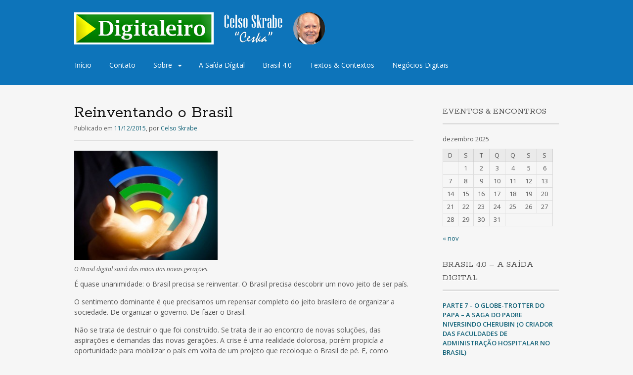

--- FILE ---
content_type: text/html; charset=UTF-8
request_url: http://www.digitaleiro.com.br/a-saida-digital/reinventando-o-brasil/
body_size: 13828
content:
<!DOCTYPE html>
<html lang="pt-BR"
 xmlns:fb="http://ogp.me/ns/fb#">
<head>
<meta charset="UTF-8">
<meta name="viewport" content="width=device-width, initial-scale=1">
<title>Reinventando o Brasil | Digitaleiro</title>
<link rel="profile" href="http://gmpg.org/xfn/11">
<link rel="pingback" href="http://www.digitaleiro.com.br/xmlrpc.php">
<!--[if lt IE 9]>
<script src="http://www.digitaleiro.com.br/wp-content/themes/portfolio-press/js/html5.js"></script>
<![endif]-->
<meta name='robots' content='max-image-preview:large' />
<link rel='dns-prefetch' href='//fonts.googleapis.com' />
<link rel="alternate" type="application/rss+xml" title="Feed para Digitaleiro &raquo;" href="http://www.digitaleiro.com.br/feed/" />
<link rel="alternate" type="application/rss+xml" title="Feed de comentários para Digitaleiro &raquo;" href="http://www.digitaleiro.com.br/comments/feed/" />
<link rel="alternate" type="application/rss+xml" title="Feed de comentários para Digitaleiro &raquo; Reinventando o Brasil" href="http://www.digitaleiro.com.br/a-saida-digital/reinventando-o-brasil/feed/" />
<script type="text/javascript">
window._wpemojiSettings = {"baseUrl":"https:\/\/s.w.org\/images\/core\/emoji\/14.0.0\/72x72\/","ext":".png","svgUrl":"https:\/\/s.w.org\/images\/core\/emoji\/14.0.0\/svg\/","svgExt":".svg","source":{"concatemoji":"http:\/\/www.digitaleiro.com.br\/wp-includes\/js\/wp-emoji-release.min.js?ver=6.1.9"}};
/*! This file is auto-generated */
!function(e,a,t){var n,r,o,i=a.createElement("canvas"),p=i.getContext&&i.getContext("2d");function s(e,t){var a=String.fromCharCode,e=(p.clearRect(0,0,i.width,i.height),p.fillText(a.apply(this,e),0,0),i.toDataURL());return p.clearRect(0,0,i.width,i.height),p.fillText(a.apply(this,t),0,0),e===i.toDataURL()}function c(e){var t=a.createElement("script");t.src=e,t.defer=t.type="text/javascript",a.getElementsByTagName("head")[0].appendChild(t)}for(o=Array("flag","emoji"),t.supports={everything:!0,everythingExceptFlag:!0},r=0;r<o.length;r++)t.supports[o[r]]=function(e){if(p&&p.fillText)switch(p.textBaseline="top",p.font="600 32px Arial",e){case"flag":return s([127987,65039,8205,9895,65039],[127987,65039,8203,9895,65039])?!1:!s([55356,56826,55356,56819],[55356,56826,8203,55356,56819])&&!s([55356,57332,56128,56423,56128,56418,56128,56421,56128,56430,56128,56423,56128,56447],[55356,57332,8203,56128,56423,8203,56128,56418,8203,56128,56421,8203,56128,56430,8203,56128,56423,8203,56128,56447]);case"emoji":return!s([129777,127995,8205,129778,127999],[129777,127995,8203,129778,127999])}return!1}(o[r]),t.supports.everything=t.supports.everything&&t.supports[o[r]],"flag"!==o[r]&&(t.supports.everythingExceptFlag=t.supports.everythingExceptFlag&&t.supports[o[r]]);t.supports.everythingExceptFlag=t.supports.everythingExceptFlag&&!t.supports.flag,t.DOMReady=!1,t.readyCallback=function(){t.DOMReady=!0},t.supports.everything||(n=function(){t.readyCallback()},a.addEventListener?(a.addEventListener("DOMContentLoaded",n,!1),e.addEventListener("load",n,!1)):(e.attachEvent("onload",n),a.attachEvent("onreadystatechange",function(){"complete"===a.readyState&&t.readyCallback()})),(e=t.source||{}).concatemoji?c(e.concatemoji):e.wpemoji&&e.twemoji&&(c(e.twemoji),c(e.wpemoji)))}(window,document,window._wpemojiSettings);
</script>
<style type="text/css">
img.wp-smiley,
img.emoji {
	display: inline !important;
	border: none !important;
	box-shadow: none !important;
	height: 1em !important;
	width: 1em !important;
	margin: 0 0.07em !important;
	vertical-align: -0.1em !important;
	background: none !important;
	padding: 0 !important;
}
</style>
	<link rel='stylesheet' id='wp-block-library-css' href='http://www.digitaleiro.com.br/wp-includes/css/dist/block-library/style.min.css?ver=6.1.9' type='text/css' media='all' />
<link rel='stylesheet' id='classic-theme-styles-css' href='http://www.digitaleiro.com.br/wp-includes/css/classic-themes.min.css?ver=1' type='text/css' media='all' />
<style id='global-styles-inline-css' type='text/css'>
body{--wp--preset--color--black: #000000;--wp--preset--color--cyan-bluish-gray: #abb8c3;--wp--preset--color--white: #ffffff;--wp--preset--color--pale-pink: #f78da7;--wp--preset--color--vivid-red: #cf2e2e;--wp--preset--color--luminous-vivid-orange: #ff6900;--wp--preset--color--luminous-vivid-amber: #fcb900;--wp--preset--color--light-green-cyan: #7bdcb5;--wp--preset--color--vivid-green-cyan: #00d084;--wp--preset--color--pale-cyan-blue: #8ed1fc;--wp--preset--color--vivid-cyan-blue: #0693e3;--wp--preset--color--vivid-purple: #9b51e0;--wp--preset--gradient--vivid-cyan-blue-to-vivid-purple: linear-gradient(135deg,rgba(6,147,227,1) 0%,rgb(155,81,224) 100%);--wp--preset--gradient--light-green-cyan-to-vivid-green-cyan: linear-gradient(135deg,rgb(122,220,180) 0%,rgb(0,208,130) 100%);--wp--preset--gradient--luminous-vivid-amber-to-luminous-vivid-orange: linear-gradient(135deg,rgba(252,185,0,1) 0%,rgba(255,105,0,1) 100%);--wp--preset--gradient--luminous-vivid-orange-to-vivid-red: linear-gradient(135deg,rgba(255,105,0,1) 0%,rgb(207,46,46) 100%);--wp--preset--gradient--very-light-gray-to-cyan-bluish-gray: linear-gradient(135deg,rgb(238,238,238) 0%,rgb(169,184,195) 100%);--wp--preset--gradient--cool-to-warm-spectrum: linear-gradient(135deg,rgb(74,234,220) 0%,rgb(151,120,209) 20%,rgb(207,42,186) 40%,rgb(238,44,130) 60%,rgb(251,105,98) 80%,rgb(254,248,76) 100%);--wp--preset--gradient--blush-light-purple: linear-gradient(135deg,rgb(255,206,236) 0%,rgb(152,150,240) 100%);--wp--preset--gradient--blush-bordeaux: linear-gradient(135deg,rgb(254,205,165) 0%,rgb(254,45,45) 50%,rgb(107,0,62) 100%);--wp--preset--gradient--luminous-dusk: linear-gradient(135deg,rgb(255,203,112) 0%,rgb(199,81,192) 50%,rgb(65,88,208) 100%);--wp--preset--gradient--pale-ocean: linear-gradient(135deg,rgb(255,245,203) 0%,rgb(182,227,212) 50%,rgb(51,167,181) 100%);--wp--preset--gradient--electric-grass: linear-gradient(135deg,rgb(202,248,128) 0%,rgb(113,206,126) 100%);--wp--preset--gradient--midnight: linear-gradient(135deg,rgb(2,3,129) 0%,rgb(40,116,252) 100%);--wp--preset--duotone--dark-grayscale: url('#wp-duotone-dark-grayscale');--wp--preset--duotone--grayscale: url('#wp-duotone-grayscale');--wp--preset--duotone--purple-yellow: url('#wp-duotone-purple-yellow');--wp--preset--duotone--blue-red: url('#wp-duotone-blue-red');--wp--preset--duotone--midnight: url('#wp-duotone-midnight');--wp--preset--duotone--magenta-yellow: url('#wp-duotone-magenta-yellow');--wp--preset--duotone--purple-green: url('#wp-duotone-purple-green');--wp--preset--duotone--blue-orange: url('#wp-duotone-blue-orange');--wp--preset--font-size--small: 13px;--wp--preset--font-size--medium: 20px;--wp--preset--font-size--large: 36px;--wp--preset--font-size--x-large: 42px;--wp--preset--spacing--20: 0.44rem;--wp--preset--spacing--30: 0.67rem;--wp--preset--spacing--40: 1rem;--wp--preset--spacing--50: 1.5rem;--wp--preset--spacing--60: 2.25rem;--wp--preset--spacing--70: 3.38rem;--wp--preset--spacing--80: 5.06rem;}:where(.is-layout-flex){gap: 0.5em;}body .is-layout-flow > .alignleft{float: left;margin-inline-start: 0;margin-inline-end: 2em;}body .is-layout-flow > .alignright{float: right;margin-inline-start: 2em;margin-inline-end: 0;}body .is-layout-flow > .aligncenter{margin-left: auto !important;margin-right: auto !important;}body .is-layout-constrained > .alignleft{float: left;margin-inline-start: 0;margin-inline-end: 2em;}body .is-layout-constrained > .alignright{float: right;margin-inline-start: 2em;margin-inline-end: 0;}body .is-layout-constrained > .aligncenter{margin-left: auto !important;margin-right: auto !important;}body .is-layout-constrained > :where(:not(.alignleft):not(.alignright):not(.alignfull)){max-width: var(--wp--style--global--content-size);margin-left: auto !important;margin-right: auto !important;}body .is-layout-constrained > .alignwide{max-width: var(--wp--style--global--wide-size);}body .is-layout-flex{display: flex;}body .is-layout-flex{flex-wrap: wrap;align-items: center;}body .is-layout-flex > *{margin: 0;}:where(.wp-block-columns.is-layout-flex){gap: 2em;}.has-black-color{color: var(--wp--preset--color--black) !important;}.has-cyan-bluish-gray-color{color: var(--wp--preset--color--cyan-bluish-gray) !important;}.has-white-color{color: var(--wp--preset--color--white) !important;}.has-pale-pink-color{color: var(--wp--preset--color--pale-pink) !important;}.has-vivid-red-color{color: var(--wp--preset--color--vivid-red) !important;}.has-luminous-vivid-orange-color{color: var(--wp--preset--color--luminous-vivid-orange) !important;}.has-luminous-vivid-amber-color{color: var(--wp--preset--color--luminous-vivid-amber) !important;}.has-light-green-cyan-color{color: var(--wp--preset--color--light-green-cyan) !important;}.has-vivid-green-cyan-color{color: var(--wp--preset--color--vivid-green-cyan) !important;}.has-pale-cyan-blue-color{color: var(--wp--preset--color--pale-cyan-blue) !important;}.has-vivid-cyan-blue-color{color: var(--wp--preset--color--vivid-cyan-blue) !important;}.has-vivid-purple-color{color: var(--wp--preset--color--vivid-purple) !important;}.has-black-background-color{background-color: var(--wp--preset--color--black) !important;}.has-cyan-bluish-gray-background-color{background-color: var(--wp--preset--color--cyan-bluish-gray) !important;}.has-white-background-color{background-color: var(--wp--preset--color--white) !important;}.has-pale-pink-background-color{background-color: var(--wp--preset--color--pale-pink) !important;}.has-vivid-red-background-color{background-color: var(--wp--preset--color--vivid-red) !important;}.has-luminous-vivid-orange-background-color{background-color: var(--wp--preset--color--luminous-vivid-orange) !important;}.has-luminous-vivid-amber-background-color{background-color: var(--wp--preset--color--luminous-vivid-amber) !important;}.has-light-green-cyan-background-color{background-color: var(--wp--preset--color--light-green-cyan) !important;}.has-vivid-green-cyan-background-color{background-color: var(--wp--preset--color--vivid-green-cyan) !important;}.has-pale-cyan-blue-background-color{background-color: var(--wp--preset--color--pale-cyan-blue) !important;}.has-vivid-cyan-blue-background-color{background-color: var(--wp--preset--color--vivid-cyan-blue) !important;}.has-vivid-purple-background-color{background-color: var(--wp--preset--color--vivid-purple) !important;}.has-black-border-color{border-color: var(--wp--preset--color--black) !important;}.has-cyan-bluish-gray-border-color{border-color: var(--wp--preset--color--cyan-bluish-gray) !important;}.has-white-border-color{border-color: var(--wp--preset--color--white) !important;}.has-pale-pink-border-color{border-color: var(--wp--preset--color--pale-pink) !important;}.has-vivid-red-border-color{border-color: var(--wp--preset--color--vivid-red) !important;}.has-luminous-vivid-orange-border-color{border-color: var(--wp--preset--color--luminous-vivid-orange) !important;}.has-luminous-vivid-amber-border-color{border-color: var(--wp--preset--color--luminous-vivid-amber) !important;}.has-light-green-cyan-border-color{border-color: var(--wp--preset--color--light-green-cyan) !important;}.has-vivid-green-cyan-border-color{border-color: var(--wp--preset--color--vivid-green-cyan) !important;}.has-pale-cyan-blue-border-color{border-color: var(--wp--preset--color--pale-cyan-blue) !important;}.has-vivid-cyan-blue-border-color{border-color: var(--wp--preset--color--vivid-cyan-blue) !important;}.has-vivid-purple-border-color{border-color: var(--wp--preset--color--vivid-purple) !important;}.has-vivid-cyan-blue-to-vivid-purple-gradient-background{background: var(--wp--preset--gradient--vivid-cyan-blue-to-vivid-purple) !important;}.has-light-green-cyan-to-vivid-green-cyan-gradient-background{background: var(--wp--preset--gradient--light-green-cyan-to-vivid-green-cyan) !important;}.has-luminous-vivid-amber-to-luminous-vivid-orange-gradient-background{background: var(--wp--preset--gradient--luminous-vivid-amber-to-luminous-vivid-orange) !important;}.has-luminous-vivid-orange-to-vivid-red-gradient-background{background: var(--wp--preset--gradient--luminous-vivid-orange-to-vivid-red) !important;}.has-very-light-gray-to-cyan-bluish-gray-gradient-background{background: var(--wp--preset--gradient--very-light-gray-to-cyan-bluish-gray) !important;}.has-cool-to-warm-spectrum-gradient-background{background: var(--wp--preset--gradient--cool-to-warm-spectrum) !important;}.has-blush-light-purple-gradient-background{background: var(--wp--preset--gradient--blush-light-purple) !important;}.has-blush-bordeaux-gradient-background{background: var(--wp--preset--gradient--blush-bordeaux) !important;}.has-luminous-dusk-gradient-background{background: var(--wp--preset--gradient--luminous-dusk) !important;}.has-pale-ocean-gradient-background{background: var(--wp--preset--gradient--pale-ocean) !important;}.has-electric-grass-gradient-background{background: var(--wp--preset--gradient--electric-grass) !important;}.has-midnight-gradient-background{background: var(--wp--preset--gradient--midnight) !important;}.has-small-font-size{font-size: var(--wp--preset--font-size--small) !important;}.has-medium-font-size{font-size: var(--wp--preset--font-size--medium) !important;}.has-large-font-size{font-size: var(--wp--preset--font-size--large) !important;}.has-x-large-font-size{font-size: var(--wp--preset--font-size--x-large) !important;}
.wp-block-navigation a:where(:not(.wp-element-button)){color: inherit;}
:where(.wp-block-columns.is-layout-flex){gap: 2em;}
.wp-block-pullquote{font-size: 1.5em;line-height: 1.6;}
</style>
<link rel='stylesheet' id='portfoliopress-style-css' href='http://www.digitaleiro.com.br/wp-content/themes/portfolio-press/style.css?ver=2.7.1' type='text/css' media='all' />
<link rel='stylesheet' id='portfoliopress_fonts-css' href='//fonts.googleapis.com/css?family=Open+Sans:400italic,400,600|Rokkitt:400,700' type='text/css' media='screen' />
<link rel='stylesheet' id='portfoliopress_icon_font-css' href='http://www.digitaleiro.com.br/wp-content/themes/portfolio-press/fonts/custom/portfolio-custom.css?ver=2.7.1' type='text/css' media='all' />
<script type='text/javascript' src='http://www.digitaleiro.com.br/wp-includes/js/jquery/jquery.min.js?ver=3.6.1' id='jquery-core-js'></script>
<script type='text/javascript' src='http://www.digitaleiro.com.br/wp-includes/js/jquery/jquery-migrate.min.js?ver=3.3.2' id='jquery-migrate-js'></script>
<link rel="https://api.w.org/" href="http://www.digitaleiro.com.br/wp-json/" /><link rel="alternate" type="application/json" href="http://www.digitaleiro.com.br/wp-json/wp/v2/posts/962" /><link rel="EditURI" type="application/rsd+xml" title="RSD" href="http://www.digitaleiro.com.br/xmlrpc.php?rsd" />
<link rel="wlwmanifest" type="application/wlwmanifest+xml" href="http://www.digitaleiro.com.br/wp-includes/wlwmanifest.xml" />
<meta name="generator" content="WordPress 6.1.9" />
<link rel="canonical" href="http://www.digitaleiro.com.br/a-saida-digital/reinventando-o-brasil/" />
<link rel='shortlink' href='http://www.digitaleiro.com.br/?p=962' />
<link rel="alternate" type="application/json+oembed" href="http://www.digitaleiro.com.br/wp-json/oembed/1.0/embed?url=http%3A%2F%2Fwww.digitaleiro.com.br%2Fa-saida-digital%2Freinventando-o-brasil%2F" />
<link rel="alternate" type="text/xml+oembed" href="http://www.digitaleiro.com.br/wp-json/oembed/1.0/embed?url=http%3A%2F%2Fwww.digitaleiro.com.br%2Fa-saida-digital%2Freinventando-o-brasil%2F&#038;format=xml" />
<meta property="fb:app_id" content="1010190042372761"/><meta property="fb:admins" content="celso.skrabe"/><!-- Portfolio Press Styling -->
<style type="text/css">
#branding { background:#0d74ba }
</style>
<style type="text/css">.recentcomments a{display:inline !important;padding:0 !important;margin:0 !important;}</style><link rel="icon" href="http://www.digitaleiro.com.br/wp-content/uploads/2015/12/cropped-icone_digitaleiro-32x32.png" sizes="32x32" />
<link rel="icon" href="http://www.digitaleiro.com.br/wp-content/uploads/2015/12/cropped-icone_digitaleiro-192x192.png" sizes="192x192" />
<link rel="apple-touch-icon" href="http://www.digitaleiro.com.br/wp-content/uploads/2015/12/cropped-icone_digitaleiro-180x180.png" />
<meta name="msapplication-TileImage" content="http://www.digitaleiro.com.br/wp-content/uploads/2015/12/cropped-icone_digitaleiro-270x270.png" />
</head>

<body class="post-template-default single single-post postid-962 single-format-standard layout-2cr">
<div id="page">

	<header id="branding">
    	<div class="col-width">
        			<hgroup id="logo">
				<div id="site-title"><a href="http://www.digitaleiro.com.br/" rel="home">
                					<img src="http://www.digitaleiro.com.br/wp-content/uploads/2016/01/Celso_65_2_digitaleiro.png" alt="Digitaleiro">
				                </a>
                </div>
							</hgroup>

			<nav id="navigation" class="site-navigation primary-navigation" role="navigation">
				<h1 class="menu-toggle">Menu</h1>
				<a class="screen-reader-text skip-link" href="#content">Saltar para o conteúdo</a>
				<div class="menu-meu_menu-container"><ul id="menu-meu_menu" class="nav-menu"><li id="menu-item-102" class="menu-item menu-item-type-custom menu-item-object-custom menu-item-home menu-item-102"><a href="http://www.digitaleiro.com.br//">Início</a></li>
<li id="menu-item-105" class="menu-item menu-item-type-post_type menu-item-object-page menu-item-105"><a href="http://www.digitaleiro.com.br/contato/">Contato</a></li>
<li id="menu-item-104" class="menu-item menu-item-type-post_type menu-item-object-page menu-item-has-children menu-item-104"><a href="http://www.digitaleiro.com.br/sobre/">Sobre</a>
<ul class="sub-menu">
	<li id="menu-item-108" class="menu-item menu-item-type-post_type menu-item-object-page menu-item-108"><a href="http://www.digitaleiro.com.br/sobre/faqs/">FAQs</a></li>
</ul>
</li>
<li id="menu-item-1252" class="menu-item menu-item-type-taxonomy menu-item-object-category current-post-ancestor current-menu-parent current-post-parent menu-item-1252"><a href="http://www.digitaleiro.com.br/category/a-saida-digital/">A Saída Dígital</a></li>
<li id="menu-item-1253" class="menu-item menu-item-type-taxonomy menu-item-object-category menu-item-1253"><a href="http://www.digitaleiro.com.br/category/brasil-4-0/">Brasil 4.0</a></li>
<li id="menu-item-1313" class="menu-item menu-item-type-taxonomy menu-item-object-category menu-item-1313"><a href="http://www.digitaleiro.com.br/category/os-empregos-do-futuro/">Textos &#038; Contextos</a></li>
<li id="menu-item-1342" class="menu-item menu-item-type-taxonomy menu-item-object-category menu-item-1342"><a href="http://www.digitaleiro.com.br/category/negocios-e-oportunidades-digitais/">Negócios Digitais</a></li>
</ul></div>			</nav>
		</div>
	</header><!-- #branding -->

	<div id="main">
    	<div class="col-width">
		<div id="primary">
			<div id="content" role="main">

			
				<article id="post-962" class="post-962 post type-post status-publish format-standard hentry category-a-saida-digital">
					<header class="entry-header">
						<h1 class="entry-title">Reinventando o Brasil</h1>

						<div class="entry-meta">
							<span class="meta-prep meta-prep-author">Publicado em </span><a href="http://www.digitaleiro.com.br/a-saida-digital/reinventando-o-brasil/" rel="bookmark"><time class="entry-date" datetime="2015-12-11T13:18:07+00:00" pubdate>11/12/2015</time></a>, <span class="meta-sep"> por </span> <span class="author vcard"><a class="url fn n" href="http://www.digitaleiro.com.br/author/admin/" title="Ver todos os artigos de Celso Skrabe">Celso Skrabe</a></span>						</div><!-- .entry-meta -->
					</header><!-- .entry-header -->

					<div class="entry-content">
												<figure id="attachment_963" aria-describedby="caption-attachment-963" style="width: 290px" class="wp-caption alignnone"><a href="http://www.digitaleiro.com.br/wp-content/uploads/2015/12/rede_wifi_cores.jpg"><img decoding="async" class="wp-image-963 size-medium" src="http://www.digitaleiro.com.br/wp-content/uploads/2015/12/rede_wifi_cores-300x229.jpg" alt="rede_wifi_cores" width="300" height="229" srcset="http://www.digitaleiro.com.br/wp-content/uploads/2015/12/rede_wifi_cores-300x229.jpg 300w, http://www.digitaleiro.com.br/wp-content/uploads/2015/12/rede_wifi_cores.jpg 450w" sizes="(max-width: 300px) 100vw, 300px" /></a><figcaption id="caption-attachment-963" class="wp-caption-text"><em>O Brasil digital sairá das mãos das novas gerações</em>.</figcaption></figure>
<p>É quase unanimidade: o Brasil precisa se reinventar. O Brasil precisa descobrir um novo jeito de ser país.</p>
<p>O sentimento dominante é que precisamos um repensar completo do jeito brasileiro de organizar a sociedade. De organizar o governo. De fazer o Brasil.</p>
<p>Não se trata de destruir o que foi construído. Se trata de ir ao encontro de novas soluções, das aspirações e demandas das novas gerações. A crise é uma realidade dolorosa, porém propicía a oportunidade para mobilizar o país em volta de um projeto que recoloque o Brasil de pé. E, como estamos vivendo no século XXI, um projeto alinhado com os vetores do terceiro milênio, um tempo que será marcado como era digital.</p>
<p>O Brasil precisa entender seus jovens e acomodar suas necessidades. Hoje somos um país aferrado à slogans, a motes criados para fazer barricadas retóricas que visam protejer regalias e privilégios. Princípios e instituições engendradas e tecidas em um modelo acadêmico que parece de lógica impecável, mas que hoje está suspensa no vácuo.</p>
<p>O que precisamos, portanto, é reinventar o Brasil.</p>
<p>Certo, para tornar-se digital, o país precisa passar por uma transformação profunda. Rasgar a rede de interesses corporativos e incestuosos dos que se apossam do Estado. Saltar sobre um precipício de ignorância e atraso. O desafio é, de fato, gigantesco.</p>
<p>Possivelmente equiparável, em esforço e empenho, a construção de uma nova Brasília. Mas a sociedade já está preparada para aceitar e participar da transformação digital.</p>
<p>Milhões de brasileiros estão conectados e familiarizados com o mundo digital. Usam seus celulares inteligentes, dispositivos e computadores para viverem o dia a dia.</p>
<p>Nem saberiam mais viver sem a internet, sem o Facebook, sem o Google, sem o Youtube. Também lidam online com bancos, fazem suas declarações de Imposto de Renda pelo site da receita, compram online e fazem da internet sua janela para o mundo.</p>
<p>E hoje é inconcebível uma organização que não utilize intensivamente a tecnologia para funcionar melhor, para se relacionar com seus públicos, para melhorar os processos de gestão, enfim, para produzir melhores resultados. Um país não é muito diferente das grandes corporações.</p>
<p>E toda esta experiência acumulada com as novas tecnologias, todo o conhecimento adquirido nas últimas décadas, tudo isto, está ao alcance do Brasil. Todo este conhecimento pode ser usado para converter o país numa nação mais moderna, enxuta e eficiente, em benefício dos brasileiros.</p>
<p>A boa notícia é que, se o país decidir tornar-se digital, a adoção de todo um ecossistema digital vai permitir vencer os desafios da economia em velocidade hipersônica.</p>
<p>Adotando agressivamente a gestão online, a produção digital automatizada e robotizada, comandada pela inteligência artificial, seguindo a lógica da indústria 4.0, quer dizer na quarta geração digital, o país pode dar um salto quântico na sua produtividade e se organizar com elevados padrões de eficiência, integrando produção física na industria e no agronegócio, logística avançada, serviços e marketing.</p>
<p>Em um modelo deste tipo não tem espaço para as artimanhas da burocracia asfixiante. Não há espaço para as dificuldades plantadas para atrapalhar quem produz e nem para a obstrução mal intencionada das &#8220;agências&#8221; e dos grupos cartoriais. Hoje o tempo é o ativo mais importante dos campeões de desenvolvimento. Quem quer que atravanque o progresso, quem quer que provoque perda de tempo desnecessária visando tirar proveito pessoal ou corporativo é tão pernicioso e corrupto como o ladrão do lava a jato.</p>
<p>Assim, no redesenho do Brasil, o conceito de organizar a gestão de forma fluída, de trabalhar online, apoiada por plataformas digitais e sob supervisão em tempo real, vai impor uma nova filosofia de trabalho. O gigantesco aparato burocrático parasita vai ficar sobrando. E poderá ser desmontado, com economia de bilhões. Recursos que podem ser encaminhados para a saúde e para a infraestrutura, por exemplo.</p>
<p>Abrindo um debate franco com a sociedade, agindo com seriedade, transparência e lógica, será possível realocar recursos materiais e humanos para que o Estado cumpra sua função de organizar a sociedade.</p>
<p>A transição pode ser facilitada por adoção de estratégias como da criação de “clusters” sociais, políticos e tecnológicos. Estes &#8220;clusters&#8221;, que são comunidades de atividades interligadas em volta de um campo de tecnologias, conhecimentos ou de negócios, hoje podem ser organizados online e alavancar a transição do mundo analógico para o mundo digital.</p>
<p>A chave da prosperidade no século XXI é o compartilhamento de conhecimentos e experiências em busca da excelência. Um exemplo bem sucedido desta estratégia de ação é a &#8220;Medicina Baseada em Evidência&#8221;. Hoje as melhores evidências de como encaminhar um tratamento médico, disponíveis aos profissionais da saúde, resultam em práticas médicas mais resolutivas, que curam mais e com menos sofrimentos e custo. O trabalho com base em evidências, hoje já aplicado em outros campos além da medicina, permite saltar etapas e apresentar resultados imediatos, com ganhos de desempenho que podem ser espetaculares.</p>
<p><em>Ceska &#8211; O digitaleiro.</em></p>
<hr />
<p>&nbsp;</p>
<!-- Facebook Comments Plugin for WordPress: http://peadig.com/wordpress-plugins/facebook-comments/ --><h3>Comments</h3><p><fb:comments-count href=http://www.digitaleiro.com.br/a-saida-digital/reinventando-o-brasil/></fb:comments-count> comments</p><div class="fb-comments" data-href="http://www.digitaleiro.com.br/a-saida-digital/reinventando-o-brasil/" data-num-posts="5" data-width="100%" data-colorscheme="light"></div>											</div><!-- .entry-content -->

					
	<footer class="entry-meta">

	
	<a href="">
		<span class="entry-meta-icon icon-format-standard"></span>
	</a>

		<span class="cat-links"><span class="entry-utility-prep entry-utility-prep-cat-links">Publicado em:</span><a href="http://www.digitaleiro.com.br/category/a-saida-digital/" rel="tag">A Saída Dígital</a></span>
	
	
	
		<span class="meta-sep"> | </span>
	<span class="comments-link"><a href="http://www.digitaleiro.com.br/a-saida-digital/reinventando-o-brasil/#respond">Deixe o seu comentário</a></span>
	
	
	</footer><!-- .entry-meta -->


				</article><!-- #post-962 -->

					<nav id="nav-below" class="navigation post-navigation clearfix" role="navigation">
		<h1 class="screen-reader-text">Navegação de artigos</h1>
		<div class="nav-links">
			<div class="nav-previous"><a href="http://www.digitaleiro.com.br/a-saida-digital/a-mobilizacao-nacional-e-as-ruas-lotadas-de-povo/" rel="prev"><span class="meta-nav">&larr;</span> A mobilização nacional e as ruas lotadas de povo</a></div><div class="nav-next"><a href="http://www.digitaleiro.com.br/a-saida-digital/o-brasil-que-ama-o-atraso/" rel="next">O Brasil que ama o atraso <span class="meta-nav">&rarr;</span></a></div>		</div><!-- .nav-links -->
	</nav><!-- .navigation -->
	
				
<div id="comments" class="comments-area">

	
	
	
		<div id="respond" class="comment-respond">
		<h3 id="reply-title" class="comment-reply-title">Deixe um comentário <small><a rel="nofollow" id="cancel-comment-reply-link" href="/a-saida-digital/reinventando-o-brasil/#respond" style="display:none;">Cancelar resposta</a></small></h3><p class="must-log-in">Você precisa fazer o <a href="http://www.digitaleiro.com.br/wp-login.php?redirect_to=http%3A%2F%2Fwww.digitaleiro.com.br%2Fa-saida-digital%2Freinventando-o-brasil%2F">login</a> para publicar um comentário.</p>	</div><!-- #respond -->
	
</div><!-- #comments -->

			
			</div><!-- #content -->
		</div><!-- #primary -->

	<div id="sidebar" role="complementary">
		<ul class="xoxo">
		<li id="calendar-3" class="widget-container widget_calendar"><h3 class="widget-title">Eventos &#038; Encontros</h3><div id="calendar_wrap" class="calendar_wrap"><table id="wp-calendar" class="wp-calendar-table">
	<caption>dezembro 2025</caption>
	<thead>
	<tr>
		<th scope="col" title="domingo">D</th>
		<th scope="col" title="segunda-feira">S</th>
		<th scope="col" title="terça-feira">T</th>
		<th scope="col" title="quarta-feira">Q</th>
		<th scope="col" title="quinta-feira">Q</th>
		<th scope="col" title="sexta-feira">S</th>
		<th scope="col" title="sábado">S</th>
	</tr>
	</thead>
	<tbody>
	<tr>
		<td colspan="1" class="pad">&nbsp;</td><td>1</td><td>2</td><td>3</td><td>4</td><td>5</td><td>6</td>
	</tr>
	<tr>
		<td>7</td><td>8</td><td>9</td><td>10</td><td>11</td><td>12</td><td>13</td>
	</tr>
	<tr>
		<td>14</td><td>15</td><td>16</td><td>17</td><td>18</td><td>19</td><td>20</td>
	</tr>
	<tr>
		<td>21</td><td id="today">22</td><td>23</td><td>24</td><td>25</td><td>26</td><td>27</td>
	</tr>
	<tr>
		<td>28</td><td>29</td><td>30</td><td>31</td>
		<td class="pad" colspan="3">&nbsp;</td>
	</tr>
	</tbody>
	</table><nav aria-label="Meses anteriores e seguintes" class="wp-calendar-nav">
		<span class="wp-calendar-nav-prev"><a href="http://www.digitaleiro.com.br/2025/11/">&laquo; nov</a></span>
		<span class="pad">&nbsp;</span>
		<span class="wp-calendar-nav-next">&nbsp;</span>
	</nav></div></li>
		<li id="recent-posts-4" class="widget-container widget_recent_entries">
		<h3 class="widget-title">Brasil 4.0 &#8211; A saída digital</h3>
		<ul>
											<li>
					<a href="http://www.digitaleiro.com.br/sem-categoria/parte-7-o-globe-trotter-do-papa-a-saga-do-padre-niversindo-cherubin-o-criador-das-faculdades-de-administracao-hospitalar-no-brasil/"><strong><a href="https://www.digitaleiro.com.br/wp-admin/post.php?post=1878&amp;action=edit">PARTE 7 – O GLOBE-TROTTER DO PAPA – A SAGA DO PADRE NIVERSINDO CHERUBIN (O CRIADOR DAS FACULDADES DE ADMINISTRAÇÃO HOSPITALAR NO BRASIL)</a> </strong></a>
									</li>
											<li>
					<a href="http://www.digitaleiro.com.br/sem-categoria/parte-6-uma-andorinha-so-nao-faz-verao-a-saga-do-padre-niversindo-cherubin-o-criador-das-faculdades-de-administracao-hospitalar-no-brasil/">PARTE 6 &#8211; UMA ANDORINHA SÓ NÃO FAZ VERÃO &#8211; A SAGA DO PADRE NIVERSINDO CHERUBIN (O CRIADOR DAS FACULDADES DE ADMINISTRAÇÃO HOSPITALAR NO BRASIL)</a>
									</li>
											<li>
					<a href="http://www.digitaleiro.com.br/sem-categoria/parte-5-consultoria-e-gerencia-hospitalar-a-saga-do-padre-cherubin-o-criador-das-faculdades-de-administracao-hospitalar-no-brasil/">PARTE 5 &#8211; CONSULTORIA E GERÊNCIA HOSPITALAR &#8211; A SAGA DO PADRE CHERUBIN (O CRIADOR DAS FACULDADES DE ADMINISTRAÇÃO HOSPITALAR NO BRASIL)</a>
									</li>
											<li>
					<a href="http://www.digitaleiro.com.br/sem-categoria/1866/">PARTE 4 – A SAGA DO PADRE NIVERSINDO CHERUBIN &#8211; NASCE A PRIMEIRA FACULDADE DE ADMINISTRAÇÃO HOSPITALAR NO BRASIL</a>
									</li>
											<li>
					<a href="http://www.digitaleiro.com.br/sem-categoria/patinho-feio-de-concreto-como-um-predio-abandonado-no-meio-do-mato-se-transforma-em-um-mega-hospital-de-referencia-em-sao-paulo/">PARTE 3 &#8211; O PATINHO FEIO DE CONCRETO &#8211; A SAGA DO PADRE NIVERSINDO CHERUBIN (CRIADOR DAS FACULDADES DE ADMINISTRAÇÃO HOSPITALAR NO BRASIL)</a>
									</li>
											<li>
					<a href="http://www.digitaleiro.com.br/sem-categoria/parte-2-a-missao-no-governo-federal-a-saga-do-padre-niversindo-cherubin-criador-das-faculdades-de-administracao-hospitalar-no-brasil/">PARTE 2 &#8211; A MISSÃO NO GOVERNO FEDERAL &#8211; A SAGA DO PADRE NIVERSINDO CHERUBIN (CRIADOR DAS FACULDADES DE ADMINISTRAÇÃO HOSPITALAR NO BRASIL)</a>
									</li>
											<li>
					<a href="http://www.digitaleiro.com.br/sem-categoria/de-balisa-para-o-mundo-a-saga-do-padre-niversindo-cherubin-criador-da-1a-faculdade-de-administracao-hospitalar-no-brasil/">PARTE 1 &#8211; DE BALISA PARA O MUNDO &#8211; A SAGA DO PADRE NIVERSINDO CHERUBIN (CRIADOR DAS FACULDADES DE ADMINISTRAÇÃO HOSPITALAR NO BRASIL)</a>
									</li>
											<li>
					<a href="http://www.digitaleiro.com.br/a-saida-digital/no-umbral-do-abismo/">No Umbral do Abismo</a>
									</li>
											<li>
					<a href="http://www.digitaleiro.com.br/sem-categoria/a-dinamica-endogena-da-crise/">A dinâmica endógena da crise</a>
									</li>
											<li>
					<a href="http://www.digitaleiro.com.br/a-saida-digital/a-brics-e-decrisis/">A Brics é &#8220;Décrisis&#8221;?</a>
									</li>
											<li>
					<a href="http://www.digitaleiro.com.br/sem-categoria/o-espantalho-sem-cerebro/">O Espantalho sem cérebro</a>
									</li>
											<li>
					<a href="http://www.digitaleiro.com.br/sem-categoria/o-titanic-do-lula-bateu-no-iceberg-do-trump/">O TITANIC DO LULA BATEU NO ICEBERG DO TRUMP</a>
									</li>
											<li>
					<a href="http://www.digitaleiro.com.br/sem-categoria/fabula-da-cigarra-e-do-elefante/">FÁBULA DA CIGARRA E DO ELEFANTE</a>
									</li>
											<li>
					<a href="http://www.digitaleiro.com.br/sem-categoria/a-globo-e-o-mercado-ao-alvo/">A GLOBO E O MERCADO AO ALVO</a>
									</li>
											<li>
					<a href="http://www.digitaleiro.com.br/sem-categoria/a-era-do-talento/">A era do talento</a>
									</li>
											<li>
					<a href="http://www.digitaleiro.com.br/sem-categoria/o-marketing-celebra-a-democracia/">O MARKETING CELEBRA A DEMOCRACIA</a>
									</li>
											<li>
					<a href="http://www.digitaleiro.com.br/a-saida-digital/o-marketing-profundo-e-a-cabala/">O MARKETING PROFUNDO E A CABALA</a>
									</li>
											<li>
					<a href="http://www.digitaleiro.com.br/a-saida-digital/marketing-na-promocao-e-venda-pela-formula-aida/">MARKETING NA PROMOÇÃO E VENDA PELA FÓRMULA &#8220;AIDA&#8221;</a>
									</li>
											<li>
					<a href="http://www.digitaleiro.com.br/a-saida-digital/so-os-clusters-salvam-a-industria-brasileira-proposta-de-criacao-da-embracluster/">SÓ OS CLUSTERS SALVAM A INDÚSTRIA BRASILEIRA / PROPOSTA DE CRIAÇÃO DA EMBRACLUSTER</a>
									</li>
											<li>
					<a href="http://www.digitaleiro.com.br/a-saida-digital/marketing-sapiens-e-a-inteligencia-artificial/">Marketing Sapiens e a Inteligência Artificial</a>
									</li>
											<li>
					<a href="http://www.digitaleiro.com.br/a-saida-digital/porque-o-agro-4-0-vai-mudar-o-futuro-do-brasil/">PORQUE O AGRO 4.0 VAI MUDAR O FUTURO DO BRASIL</a>
									</li>
											<li>
					<a href="http://www.digitaleiro.com.br/sem-categoria/apunhalado-o-brasil-apunhalado-com-uma-pena-de-ouro/">APUNHALADO / O BRASIL APUNHALADO COM UMA PENA DE OURO!</a>
									</li>
											<li>
					<a href="http://www.digitaleiro.com.br/a-saida-digital/livro-goio-en-o-caminho-e-o-tempo-o-caminho-de-tropas-de-guarapuava-para-as-missoes-no-rg-do-sul/">Livro GOIO-EN, O CAMINHO E O TEMPO / O CAMINHO DE TROPAS de Guarapuava para as Missões no RG do Sul</a>
									</li>
											<li>
					<a href="http://www.digitaleiro.com.br/a-saida-digital/oeste-fertil-o-legado-do-barao-do-rio-branco-ao-agronegocio-brasileiro/">OESTE FÉRTIL &#8211; O Legado do Barão do Rio Branco ao Agronegócio Brasileiro.</a>
									</li>
											<li>
					<a href="http://www.digitaleiro.com.br/sem-categoria/garibaldi-e-anita-sob-o-dossel-dos-pinheirais/">GARIBALDI E ANITA SOB O DOSSEL DOS PINHEIRAIS.</a>
									</li>
											<li>
					<a href="http://www.digitaleiro.com.br/a-saida-digital/mundo-global-o-universo-logistico-opera-no-ciberespaco/">Mundo Global: O Universo Logístico opera no Ciberespaço</a>
									</li>
											<li>
					<a href="http://www.digitaleiro.com.br/a-saida-digital/presidencialismo-a-pedra-de-sisifo-que-nos-desgraca/">Presidencialismo, a Pedra de Sísifo que nos desgraça</a>
									</li>
											<li>
					<a href="http://www.digitaleiro.com.br/a-saida-digital/o-brasil-sem-susto/">O Brasil sem susto</a>
									</li>
											<li>
					<a href="http://www.digitaleiro.com.br/a-saida-digital/a-cabala-para-desvendar-o-brasil/">A Cabala para desvendar o Brasil</a>
									</li>
											<li>
					<a href="http://www.digitaleiro.com.br/a-saida-digital/chega-de-atraso-que-ninguem-merece/">Chega de atraso, que ninguém merece.</a>
									</li>
											<li>
					<a href="http://www.digitaleiro.com.br/a-saida-digital/a-metamorfose-do-brasil-2/">A metamorfose do Brasil</a>
									</li>
											<li>
					<a href="http://www.digitaleiro.com.br/a-saida-digital/plano-real-2-0-a-decencia/">Plano Real 2.0 &#8211; A decência</a>
									</li>
											<li>
					<a href="http://www.digitaleiro.com.br/a-saida-digital/os-correios-eram-assim-nos-dias-do-coronel-botto/">Os Correios eram assim, nos dias do Coronel Botto</a>
									</li>
											<li>
					<a href="http://www.digitaleiro.com.br/a-saida-digital/lula-e-o-vaso-chines/">Lula e o Vaso Chinês</a>
									</li>
											<li>
					<a href="http://www.digitaleiro.com.br/a-saida-digital/democracia-baseada-em-evidencia/">Democracia Baseada em Evidência</a>
									</li>
											<li>
					<a href="http://www.digitaleiro.com.br/a-saida-digital/brasil-tome-juizo/">Brasil, tome juízo.</a>
									</li>
											<li>
					<a href="http://www.digitaleiro.com.br/a-saida-digital/2017-o-retorno-a-logica-antes-que-seja-tarde/">2017 – O retorno à lógica, antes que seja tarde.</a>
									</li>
											<li>
					<a href="http://www.digitaleiro.com.br/sem-categoria/no-meio-do-caminho-tem-eleicao-tem-eleicao-no-meio-do-caminho/">No meio do caminho tem eleição. Tem eleição no meio do caminho.</a>
									</li>
											<li>
					<a href="http://www.digitaleiro.com.br/a-saida-digital/fim-dos-ratos/">Fim dos ratos</a>
									</li>
											<li>
					<a href="http://www.digitaleiro.com.br/a-saida-digital/o-ano-do-orangotango/">O Ano do Orangotango</a>
									</li>
											<li>
					<a href="http://www.digitaleiro.com.br/a-saida-digital/conselhos-a-um-jovem-desempregado/">Conselhos a um jovem desempregado</a>
									</li>
											<li>
					<a href="http://www.digitaleiro.com.br/a-saida-digital/a-petrobras-e-o-diabo/">A Petrobrás e o diabo</a>
									</li>
											<li>
					<a href="http://www.digitaleiro.com.br/a-saida-digital/dilma-a-sopa-de-pedra-e-o-sapo/">Dilma, a sopa de pedra e o sapo</a>
									</li>
											<li>
					<a href="http://www.digitaleiro.com.br/a-saida-digital/onda-de-crescimento-represado-pode-ser-a-grande-surpresa/">Onda de crescimento represado pode ser a grande surpresa</a>
									</li>
											<li>
					<a href="http://www.digitaleiro.com.br/a-saida-digital/dicas-de-empregabilidade-3/">Dicas de empregabilidade 2</a>
									</li>
											<li>
					<a href="http://www.digitaleiro.com.br/a-saida-digital/entenda-como-obter-um-bom-emprego-como-designer-grafico/">Dicas de empregabilidade 1</a>
									</li>
											<li>
					<a href="http://www.digitaleiro.com.br/a-saida-digital/emprego-bom-na-crise-braba-e-para-quem-vai-a-luta/">Emprego bom na crise braba</a>
									</li>
											<li>
					<a href="http://www.digitaleiro.com.br/a-saida-digital/quer-um-bom-emprego-melhore-seu-ingles/">Quer um bom emprego? Melhore seu inglês.</a>
									</li>
											<li>
					<a href="http://www.digitaleiro.com.br/a-saida-digital/crise-tudo-o-que-e-falso-se-desmancha-no-ar/">Crise: tudo o que é falso se desmancha no ar</a>
									</li>
											<li>
					<a href="http://www.digitaleiro.com.br/a-saida-digital/a-revolucao-dos-clicks-empoderamento-proatividade-e-transparencia/">A Revolução dos Clicks: Empoderamento, Proatividade e Transparência</a>
									</li>
											<li>
					<a href="http://www.digitaleiro.com.br/a-saida-digital/melhore-sua-empregabilidade/">Melhore sua empregabilidade</a>
									</li>
											<li>
					<a href="http://www.digitaleiro.com.br/a-saida-digital/a-quarta-revolucao-industrial/">A Quarta Revolução Industrial</a>
									</li>
											<li>
					<a href="http://www.digitaleiro.com.br/a-saida-digital/cade-o-emprego-que-estava-aqui/">Cadê o emprego que estava aqui?</a>
									</li>
											<li>
					<a href="http://www.digitaleiro.com.br/galeria-de-fotos/quem-quer-emprego/">Quem quer emprego?</a>
									</li>
											<li>
					<a href="http://www.digitaleiro.com.br/a-saida-digital/dez-razoes-para-acreditar-que-a-dilma-cai-logo/">Dez razões para acreditar que a Dilma cai logo</a>
									</li>
											<li>
					<a href="http://www.digitaleiro.com.br/a-saida-digital/o-brasil-dom-pedro-ii-mr-bell-e-o-telefone/">O Brasil, Dom Pedro II, Mr. Bell e o telefone</a>
									</li>
											<li>
					<a href="http://www.digitaleiro.com.br/a-saida-digital/manifesto-brasil-4-0-e-o-brasil-digital/">Manifesto Brasil 4.0 e o Brasil digital</a>
									</li>
											<li>
					<a href="http://www.digitaleiro.com.br/a-saida-digital/a-escolha-do-predador/">A Escolha do Predador</a>
									</li>
											<li>
					<a href="http://www.digitaleiro.com.br/a-saida-digital/brasil-4-0_davos_e_a_revolucao_industrial_4-0/">Brasil 4.0, Davos e a Revolução Industrial 4.0</a>
									</li>
											<li>
					<a href="http://www.digitaleiro.com.br/a-saida-digital/a-banda-de-brasilia-esta-cacofonando/">A banda de Brasília está cacofonando</a>
									</li>
					</ul>

		</li><li id="archives-5" class="widget-container widget_archive"><h3 class="widget-title">Lista de Posts</h3>		<label class="screen-reader-text" for="archives-dropdown-5">Lista de Posts</label>
		<select id="archives-dropdown-5" name="archive-dropdown">
			
			<option value="">Selecionar o mês</option>
				<option value='http://www.digitaleiro.com.br/2025/11/'> novembro 2025 &nbsp;(4)</option>
	<option value='http://www.digitaleiro.com.br/2025/10/'> outubro 2025 &nbsp;(3)</option>
	<option value='http://www.digitaleiro.com.br/2025/08/'> agosto 2025 &nbsp;(4)</option>
	<option value='http://www.digitaleiro.com.br/2025/07/'> julho 2025 &nbsp;(3)</option>
	<option value='http://www.digitaleiro.com.br/2025/06/'> junho 2025 &nbsp;(1)</option>
	<option value='http://www.digitaleiro.com.br/2025/04/'> abril 2025 &nbsp;(1)</option>
	<option value='http://www.digitaleiro.com.br/2024/10/'> outubro 2024 &nbsp;(1)</option>
	<option value='http://www.digitaleiro.com.br/2024/07/'> julho 2024 &nbsp;(1)</option>
	<option value='http://www.digitaleiro.com.br/2024/04/'> abril 2024 &nbsp;(1)</option>
	<option value='http://www.digitaleiro.com.br/2023/11/'> novembro 2023 &nbsp;(1)</option>
	<option value='http://www.digitaleiro.com.br/2023/08/'> agosto 2023 &nbsp;(1)</option>
	<option value='http://www.digitaleiro.com.br/2023/02/'> fevereiro 2023 &nbsp;(1)</option>
	<option value='http://www.digitaleiro.com.br/2022/12/'> dezembro 2022 &nbsp;(3)</option>
	<option value='http://www.digitaleiro.com.br/2022/03/'> março 2022 &nbsp;(1)</option>
	<option value='http://www.digitaleiro.com.br/2020/05/'> maio 2020 &nbsp;(1)</option>
	<option value='http://www.digitaleiro.com.br/2018/01/'> janeiro 2018 &nbsp;(1)</option>
	<option value='http://www.digitaleiro.com.br/2017/12/'> dezembro 2017 &nbsp;(1)</option>
	<option value='http://www.digitaleiro.com.br/2017/11/'> novembro 2017 &nbsp;(1)</option>
	<option value='http://www.digitaleiro.com.br/2017/10/'> outubro 2017 &nbsp;(1)</option>
	<option value='http://www.digitaleiro.com.br/2017/08/'> agosto 2017 &nbsp;(1)</option>
	<option value='http://www.digitaleiro.com.br/2017/06/'> junho 2017 &nbsp;(1)</option>
	<option value='http://www.digitaleiro.com.br/2017/05/'> maio 2017 &nbsp;(2)</option>
	<option value='http://www.digitaleiro.com.br/2017/03/'> março 2017 &nbsp;(1)</option>
	<option value='http://www.digitaleiro.com.br/2017/01/'> janeiro 2017 &nbsp;(1)</option>
	<option value='http://www.digitaleiro.com.br/2016/09/'> setembro 2016 &nbsp;(1)</option>
	<option value='http://www.digitaleiro.com.br/2016/06/'> junho 2016 &nbsp;(3)</option>
	<option value='http://www.digitaleiro.com.br/2016/05/'> maio 2016 &nbsp;(6)</option>
	<option value='http://www.digitaleiro.com.br/2016/04/'> abril 2016 &nbsp;(2)</option>
	<option value='http://www.digitaleiro.com.br/2016/03/'> março 2016 &nbsp;(6)</option>
	<option value='http://www.digitaleiro.com.br/2016/02/'> fevereiro 2016 &nbsp;(2)</option>
	<option value='http://www.digitaleiro.com.br/2016/01/'> janeiro 2016 &nbsp;(6)</option>
	<option value='http://www.digitaleiro.com.br/2015/12/'> dezembro 2015 &nbsp;(38)</option>

		</select>

<script type="text/javascript">
/* <![CDATA[ */
(function() {
	var dropdown = document.getElementById( "archives-dropdown-5" );
	function onSelectChange() {
		if ( dropdown.options[ dropdown.selectedIndex ].value !== '' ) {
			document.location.href = this.options[ this.selectedIndex ].value;
		}
	}
	dropdown.onchange = onSelectChange;
})();
/* ]]> */
</script>
			</li><li id="categories-3" class="widget-container widget_categories"><h3 class="widget-title">Categorias</h3><form action="http://www.digitaleiro.com.br" method="get"><label class="screen-reader-text" for="cat">Categorias</label><select  name='cat' id='cat' class='postform'>
	<option value='-1'>Selecionar categoria</option>
	<option class="level-0" value="48">A Saída Dígital&nbsp;&nbsp;(100)</option>
	<option class="level-0" value="163">ADMINISTRAÇÃO HOSPITALAR&nbsp;&nbsp;(6)</option>
	<option class="level-0" value="53">Brasil 4.0&nbsp;&nbsp;(53)</option>
	<option class="level-0" value="60">Empregabilidade máxima&nbsp;&nbsp;(16)</option>
	<option class="level-0" value="6">Galeria de Fotos&nbsp;&nbsp;(2)</option>
	<option class="level-0" value="81">Goio-En&nbsp;&nbsp;(6)</option>
	<option class="level-0" value="132">IA &#8211; Inteligência Artificial&nbsp;&nbsp;(8)</option>
	<option class="level-0" value="62">Ideias &amp; debates&nbsp;&nbsp;(32)</option>
	<option class="level-0" value="131">Marketing&nbsp;&nbsp;(16)</option>
	<option class="level-0" value="59">Negócios Digitais&nbsp;&nbsp;(23)</option>
	<option class="level-0" value="80">Oeste Fértil&nbsp;&nbsp;(9)</option>
	<option class="level-0" value="58">Os empregos do futuro&nbsp;&nbsp;(20)</option>
	<option class="level-0" value="61">Politica &amp; Meandros&nbsp;&nbsp;(35)</option>
	<option class="level-0" value="1">Sem categoria&nbsp;&nbsp;(17)</option>
	<option class="level-0" value="63">Textos &amp; Contextos&nbsp;&nbsp;(32)</option>
</select>
</form>
<script type="text/javascript">
/* <![CDATA[ */
(function() {
	var dropdown = document.getElementById( "cat" );
	function onCatChange() {
		if ( dropdown.options[ dropdown.selectedIndex ].value > 0 ) {
			dropdown.parentNode.submit();
		}
	}
	dropdown.onchange = onCatChange;
})();
/* ]]> */
</script>

			</li>		</ul>
	</div><!-- #secondary .widget-area -->
		</div>
	</div><!-- #main -->

</div><!-- #page -->

<footer id="colophon">
	<div class="col-width">

    
		<div id="footer-widgets">

							
			<div class="block footer-widget-1">
	        	<div id="nav_menu-2" class="widget-container widget_nav_menu"><div class="menu-meu_menu-container"><ul id="menu-meu_menu-1" class="menu"><li class="menu-item menu-item-type-custom menu-item-object-custom menu-item-home menu-item-102"><a href="http://www.digitaleiro.com.br//">Início</a></li>
<li class="menu-item menu-item-type-post_type menu-item-object-page menu-item-105"><a href="http://www.digitaleiro.com.br/contato/">Contato</a></li>
<li class="menu-item menu-item-type-post_type menu-item-object-page menu-item-has-children menu-item-104"><a href="http://www.digitaleiro.com.br/sobre/">Sobre</a>
<ul class="sub-menu">
	<li class="menu-item menu-item-type-post_type menu-item-object-page menu-item-108"><a href="http://www.digitaleiro.com.br/sobre/faqs/">FAQs</a></li>
</ul>
</li>
<li class="menu-item menu-item-type-taxonomy menu-item-object-category current-post-ancestor current-menu-parent current-post-parent menu-item-1252"><a href="http://www.digitaleiro.com.br/category/a-saida-digital/">A Saída Dígital</a></li>
<li class="menu-item menu-item-type-taxonomy menu-item-object-category menu-item-1253"><a href="http://www.digitaleiro.com.br/category/brasil-4-0/">Brasil 4.0</a></li>
<li class="menu-item menu-item-type-taxonomy menu-item-object-category menu-item-1313"><a href="http://www.digitaleiro.com.br/category/os-empregos-do-futuro/">Textos &#038; Contextos</a></li>
<li class="menu-item menu-item-type-taxonomy menu-item-object-category menu-item-1342"><a href="http://www.digitaleiro.com.br/category/negocios-e-oportunidades-digitais/">Negócios Digitais</a></li>
</ul></div></div><div id="recent-comments-3" class="widget-container widget_recent_comments"><h3>Comentários</h3><ul id="recentcomments"></ul></div>			</div>

		        																															
			<div class="clear"></div>

		</div><!-- /#footer-widgets  -->

    
		<div id="site-generator">
			<p>				Criado com <a href="http://wordpress.org/" title="Uma plataforma de publicação pessoal semântica" rel="generator">WordPress</a> &amp; <a href="http://wptheming.com/2010/07/portfolio-theme/">Portfólio</a>.
						</p>
		</div>
	</div>

</footer><!-- #colophon -->

<div style="clear:both;width:100%;text-align:center; font-size:11px; "><a target="_blank" title="WP Twitter Auto Publish" href="https://xyzscripts.com/wordpress-plugins/twitter-auto-publish/details" >WP Twitter Auto Publish</a> Powered By : <a target="_blank" title="PHP Scripts & Programs" href="http://www.xyzscripts.com" >XYZScripts.com</a></div><script type='text/javascript' src='http://www.digitaleiro.com.br/wp-content/themes/portfolio-press/js/combined-min.js?ver=2.7.1' id='portfoliopress-combined-js'></script>
<script type='text/javascript' src='http://www.digitaleiro.com.br/wp-includes/js/comment-reply.min.js?ver=6.1.9' id='comment-reply-js'></script>
<!-- Facebook Comments Plugin for WordPress: http://peadig.com/wordpress-plugins/facebook-comments/ -->
<div id="fb-root"></div>
<script>(function(d, s, id) {
  var js, fjs = d.getElementsByTagName(s)[0];
  if (d.getElementById(id)) return;
  js = d.createElement(s); js.id = id;
  js.src = "//connect.facebook.net/en_US/sdk.js#xfbml=1&appId=1010190042372761&version=v2.3";
  fjs.parentNode.insertBefore(js, fjs);
}(document, 'script', 'facebook-jssdk'));</script>

<script defer src="https://static.cloudflareinsights.com/beacon.min.js/vcd15cbe7772f49c399c6a5babf22c1241717689176015" integrity="sha512-ZpsOmlRQV6y907TI0dKBHq9Md29nnaEIPlkf84rnaERnq6zvWvPUqr2ft8M1aS28oN72PdrCzSjY4U6VaAw1EQ==" data-cf-beacon='{"version":"2024.11.0","token":"d24790590564489c9fec1d6f4af18ec8","r":1,"server_timing":{"name":{"cfCacheStatus":true,"cfEdge":true,"cfExtPri":true,"cfL4":true,"cfOrigin":true,"cfSpeedBrain":true},"location_startswith":null}}' crossorigin="anonymous"></script>
</body>
</html>